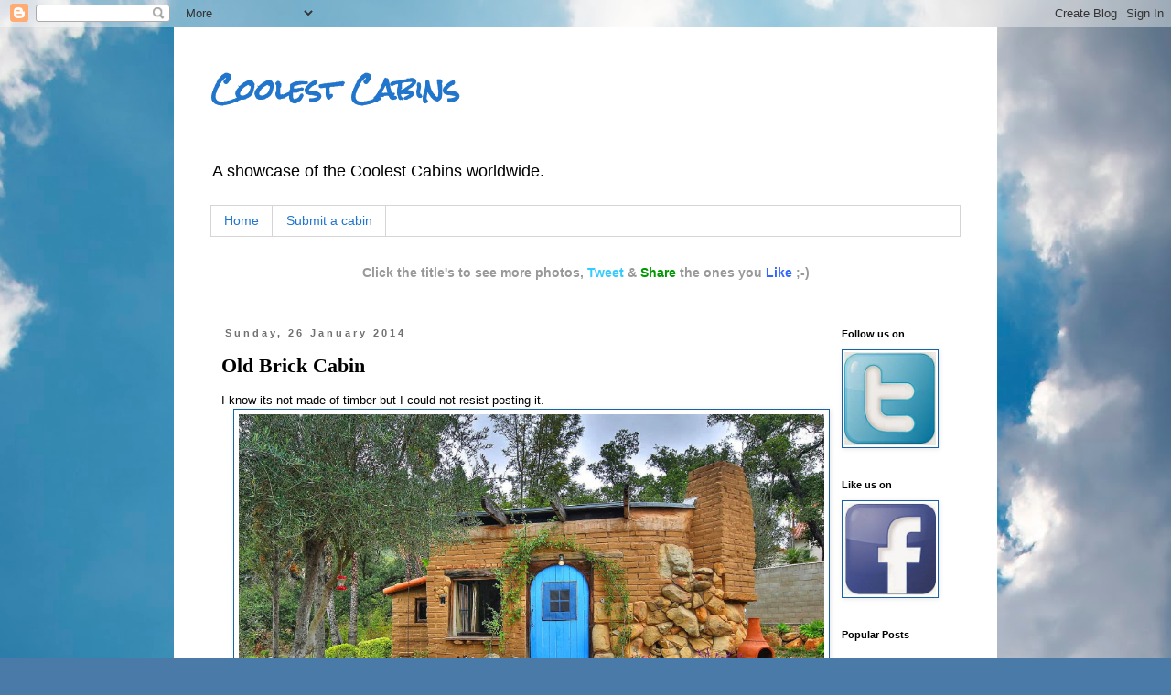

--- FILE ---
content_type: text/html; charset=UTF-8
request_url: http://www.coolestcabins.com/2014/01/old-brick-cabin.html
body_size: 12364
content:
<!DOCTYPE html>
<html class='v2' dir='ltr' lang='en-GB'>
<head>
<link href='https://www.blogger.com/static/v1/widgets/335934321-css_bundle_v2.css' rel='stylesheet' type='text/css'/>
<meta content='width=1100' name='viewport'/>
<meta content='text/html; charset=UTF-8' http-equiv='Content-Type'/>
<meta content='blogger' name='generator'/>
<link href='http://www.coolestcabins.com/favicon.ico' rel='icon' type='image/x-icon'/>
<link href='http://www.coolestcabins.com/2014/01/old-brick-cabin.html' rel='canonical'/>
<link rel="alternate" type="application/atom+xml" title="Coolest Cabins - Atom" href="http://www.coolestcabins.com/feeds/posts/default" />
<link rel="alternate" type="application/rss+xml" title="Coolest Cabins - RSS" href="http://www.coolestcabins.com/feeds/posts/default?alt=rss" />
<link rel="service.post" type="application/atom+xml" title="Coolest Cabins - Atom" href="https://www.blogger.com/feeds/2308558242384727882/posts/default" />

<link rel="alternate" type="application/atom+xml" title="Coolest Cabins - Atom" href="http://www.coolestcabins.com/feeds/5603031887018348874/comments/default" />
<!--Can't find substitution for tag [blog.ieCssRetrofitLinks]-->
<link href='https://blogger.googleusercontent.com/img/b/R29vZ2xl/AVvXsEhZs11SjEDJz1v1rumEfMPH9yel6tihagdIuFEwSVcqBcY4sw4Yr3be2kWOrfBd2A_vkIZlwAwBe-NUivbN1f2osCHFVrV3jxDsKlRa9xgr49JIXTkVNLOzyYKeHzZ1pxcsLQ0EX-HkTs8q/s1600/small-adobe-house-1.jpg' rel='image_src'/>
<meta content='http://www.coolestcabins.com/2014/01/old-brick-cabin.html' property='og:url'/>
<meta content='Old Brick Cabin' property='og:title'/>
<meta content='A showcase of the Coolest Cabins worldwide. Be inspired!
Log Cabins, Tree Houses, Garden Buildings, Pods and Tiny Houses.' property='og:description'/>
<meta content='https://blogger.googleusercontent.com/img/b/R29vZ2xl/AVvXsEhZs11SjEDJz1v1rumEfMPH9yel6tihagdIuFEwSVcqBcY4sw4Yr3be2kWOrfBd2A_vkIZlwAwBe-NUivbN1f2osCHFVrV3jxDsKlRa9xgr49JIXTkVNLOzyYKeHzZ1pxcsLQ0EX-HkTs8q/w1200-h630-p-k-no-nu/small-adobe-house-1.jpg' property='og:image'/>
<title>Coolest Cabins: Old Brick Cabin</title>
<style type='text/css'>@font-face{font-family:'Rock Salt';font-style:normal;font-weight:400;font-display:swap;src:url(//fonts.gstatic.com/s/rocksalt/v24/MwQ0bhv11fWD6QsAVOZrt0M6p7NGrQ.woff2)format('woff2');unicode-range:U+0000-00FF,U+0131,U+0152-0153,U+02BB-02BC,U+02C6,U+02DA,U+02DC,U+0304,U+0308,U+0329,U+2000-206F,U+20AC,U+2122,U+2191,U+2193,U+2212,U+2215,U+FEFF,U+FFFD;}</style>
<style id='page-skin-1' type='text/css'><!--
/*
-----------------------------------------------
Blogger Template Style
Name:     Simple
Designer: Blogger
URL:      www.blogger.com
----------------------------------------------- */
/* Content
----------------------------------------------- */
body {
font: normal normal 12px 'Trebuchet MS', Trebuchet, Verdana, sans-serif;
color: #000000;
background: #4A7AA8 url(//themes.googleusercontent.com/image?id=0BwVBOzw_-hbMYmI5ZjFjODktMzQyMC00ZWViLTg2YmYtOTlhYWNlM2ZiYTVm) no-repeat fixed top center /* Credit: Airyelf (http://www.istockphoto.com/googleimages.php?id=2597369&platform=blogger) */;
padding: 0 0 0 0;
}
html body .region-inner {
min-width: 0;
max-width: 100%;
width: auto;
}
h2 {
font-size: 22px;
}
a:link {
text-decoration:none;
color: #4a7aa8;
}
a:visited {
text-decoration:none;
color: #4a7aa8;
}
a:hover {
text-decoration:underline;
color: #4a7aa8;
}
.body-fauxcolumn-outer .fauxcolumn-inner {
background: transparent none repeat scroll top left;
_background-image: none;
}
.body-fauxcolumn-outer .cap-top {
position: absolute;
z-index: 1;
height: 400px;
width: 100%;
}
.body-fauxcolumn-outer .cap-top .cap-left {
width: 100%;
background: transparent none repeat-x scroll top left;
_background-image: none;
}
.content-outer {
-moz-box-shadow: 0 0 0 rgba(0, 0, 0, .15);
-webkit-box-shadow: 0 0 0 rgba(0, 0, 0, .15);
-goog-ms-box-shadow: 0 0 0 #333333;
box-shadow: 0 0 0 rgba(0, 0, 0, .15);
margin-bottom: 1px;
}
.content-inner {
padding: 10px 40px;
}
.content-inner {
background-color: #ffffff;
}
/* Header
----------------------------------------------- */
.header-outer {
background: transparent none repeat-x scroll 0 -400px;
_background-image: none;
}
.Header h1 {
font: normal bold 30px Rock Salt;
color: #2075cc;
text-shadow: 0 0 0 rgba(0, 0, 0, .2);
}
.Header h1 a {
color: #2075cc;
}
.Header .description {
font-size: 18px;
color: #000000;
}
.header-inner .Header .titlewrapper {
padding: 22px 0;
}
.header-inner .Header .descriptionwrapper {
padding: 0 0;
}
/* Tabs
----------------------------------------------- */
.tabs-inner .section:first-child {
border-top: 0 solid #d5d5d5;
}
.tabs-inner .section:first-child ul {
margin-top: -1px;
border-top: 1px solid #d5d5d5;
border-left: 1px solid #d5d5d5;
border-right: 1px solid #d5d5d5;
}
.tabs-inner .widget ul {
background: transparent none repeat-x scroll 0 -800px;
_background-image: none;
border-bottom: 1px solid #d5d5d5;
margin-top: 0;
margin-left: -30px;
margin-right: -30px;
}
.tabs-inner .widget li a {
display: inline-block;
padding: .6em 1em;
font: normal normal 14px 'Trebuchet MS', Trebuchet, Verdana, sans-serif;
color: #2075cc;
border-left: 1px solid #ffffff;
border-right: 1px solid #d5d5d5;
}
.tabs-inner .widget li:first-child a {
border-left: none;
}
.tabs-inner .widget li.selected a, .tabs-inner .widget li a:hover {
color: #000000;
background-color: #e7e7e7;
text-decoration: none;
}
/* Columns
----------------------------------------------- */
.main-outer {
border-top: 0 solid transparent;
}
.fauxcolumn-left-outer .fauxcolumn-inner {
border-right: 1px solid transparent;
}
.fauxcolumn-right-outer .fauxcolumn-inner {
border-left: 1px solid transparent;
}
/* Headings
----------------------------------------------- */
div.widget > h2,
div.widget h2.title {
margin: 0 0 1em 0;
font: normal bold 11px 'Trebuchet MS',Trebuchet,Verdana,sans-serif;
color: #000000;
}
/* Widgets
----------------------------------------------- */
.widget .zippy {
color: #878787;
text-shadow: 2px 2px 1px rgba(0, 0, 0, .1);
}
.widget .popular-posts ul {
list-style: none;
}
/* Posts
----------------------------------------------- */
h2.date-header {
font: normal bold 11px Arial, Tahoma, Helvetica, FreeSans, sans-serif;
}
.date-header span {
background-color: transparent;
color: #707070;
padding: 0.4em;
letter-spacing: 3px;
margin: inherit;
}
.main-inner {
padding-top: 35px;
padding-bottom: 65px;
}
.main-inner .column-center-inner {
padding: 0 0;
}
.main-inner .column-center-inner .section {
margin: 0 1em;
}
.post {
margin: 0 0 45px 0;
}
h3.post-title, .comments h4 {
font: normal bold 22px Georgia, Utopia, 'Palatino Linotype', Palatino, serif;
margin: .75em 0 0;
}
.post-body {
font-size: 110%;
line-height: 1.4;
position: relative;
}
.post-body img, .post-body .tr-caption-container, .Profile img, .Image img,
.BlogList .item-thumbnail img {
padding: 2px;
background: #ffffff;
border: 1px solid #1a62a8;
-moz-box-shadow: 1px 1px 5px rgba(0, 0, 0, .1);
-webkit-box-shadow: 1px 1px 5px rgba(0, 0, 0, .1);
box-shadow: 1px 1px 5px rgba(0, 0, 0, .1);
}
.post-body img, .post-body .tr-caption-container {
padding: 5px;
}
.post-body .tr-caption-container {
color: #000000;
}
.post-body .tr-caption-container img {
padding: 0;
background: transparent;
border: none;
-moz-box-shadow: 0 0 0 rgba(0, 0, 0, .1);
-webkit-box-shadow: 0 0 0 rgba(0, 0, 0, .1);
box-shadow: 0 0 0 rgba(0, 0, 0, .1);
}
.post-header {
margin: 0 0 1.5em;
line-height: 1.6;
font-size: 90%;
}
.post-footer {
margin: 20px -2px 0;
padding: 5px 10px;
color: #000000;
background-color: transparent;
border-bottom: 1px solid #e7e7e7;
line-height: 1.6;
font-size: 90%;
}
#comments .comment-author {
padding-top: 1.5em;
border-top: 1px solid transparent;
background-position: 0 1.5em;
}
#comments .comment-author:first-child {
padding-top: 0;
border-top: none;
}
.avatar-image-container {
margin: .2em 0 0;
}
#comments .avatar-image-container img {
border: 1px solid #1a62a8;
}
/* Comments
----------------------------------------------- */
.comments .comments-content .icon.blog-author {
background-repeat: no-repeat;
background-image: url([data-uri]);
}
.comments .comments-content .loadmore a {
border-top: 1px solid #878787;
border-bottom: 1px solid #878787;
}
.comments .comment-thread.inline-thread {
background-color: transparent;
}
.comments .continue {
border-top: 2px solid #878787;
}
/* Accents
---------------------------------------------- */
.section-columns td.columns-cell {
border-left: 1px solid transparent;
}
.blog-pager {
background: transparent url(//www.blogblog.com/1kt/simple/paging_dot.png) repeat-x scroll top center;
}
.blog-pager-older-link, .home-link,
.blog-pager-newer-link {
background-color: #ffffff;
padding: 5px;
}
.footer-outer {
border-top: 1px dashed #bbbbbb;
}
/* Mobile
----------------------------------------------- */
body.mobile  {
background-size: auto;
}
.mobile .body-fauxcolumn-outer {
background: transparent none repeat scroll top left;
}
.mobile .body-fauxcolumn-outer .cap-top {
background-size: 100% auto;
}
.mobile .content-outer {
-webkit-box-shadow: 0 0 3px rgba(0, 0, 0, .15);
box-shadow: 0 0 3px rgba(0, 0, 0, .15);
}
.mobile .tabs-inner .widget ul {
margin-left: 0;
margin-right: 0;
}
.mobile .post {
margin: 0;
}
.mobile .main-inner .column-center-inner .section {
margin: 0;
}
.mobile .date-header span {
padding: 0.1em 10px;
margin: 0 -10px;
}
.mobile h3.post-title {
margin: 0;
}
.mobile .blog-pager {
background: transparent none no-repeat scroll top center;
}
.mobile .footer-outer {
border-top: none;
}
.mobile .main-inner, .mobile .footer-inner {
background-color: #ffffff;
}
.mobile-index-contents {
color: #000000;
}
.mobile-link-button {
background-color: #4a7aa8;
}
.mobile-link-button a:link, .mobile-link-button a:visited {
color: #ffffff;
}
.mobile .tabs-inner .section:first-child {
border-top: none;
}
.mobile .tabs-inner .PageList .widget-content {
background-color: #e7e7e7;
color: #000000;
border-top: 1px solid #d5d5d5;
border-bottom: 1px solid #d5d5d5;
}
.mobile .tabs-inner .PageList .widget-content .pagelist-arrow {
border-left: 1px solid #d5d5d5;
}

--></style>
<style id='template-skin-1' type='text/css'><!--
body {
min-width: 900px;
}
.content-outer, .content-fauxcolumn-outer, .region-inner {
min-width: 900px;
max-width: 900px;
_width: 900px;
}
.main-inner .columns {
padding-left: 0px;
padding-right: 160px;
}
.main-inner .fauxcolumn-center-outer {
left: 0px;
right: 160px;
/* IE6 does not respect left and right together */
_width: expression(this.parentNode.offsetWidth -
parseInt("0px") -
parseInt("160px") + 'px');
}
.main-inner .fauxcolumn-left-outer {
width: 0px;
}
.main-inner .fauxcolumn-right-outer {
width: 160px;
}
.main-inner .column-left-outer {
width: 0px;
right: 100%;
margin-left: -0px;
}
.main-inner .column-right-outer {
width: 160px;
margin-right: -160px;
}
#layout {
min-width: 0;
}
#layout .content-outer {
min-width: 0;
width: 800px;
}
#layout .region-inner {
min-width: 0;
width: auto;
}
body#layout div.add_widget {
padding: 8px;
}
body#layout div.add_widget a {
margin-left: 32px;
}
--></style>
<style>
    body {background-image:url(\/\/themes.googleusercontent.com\/image?id=0BwVBOzw_-hbMYmI5ZjFjODktMzQyMC00ZWViLTg2YmYtOTlhYWNlM2ZiYTVm);}
    
@media (max-width: 200px) { body {background-image:url(\/\/themes.googleusercontent.com\/image?id=0BwVBOzw_-hbMYmI5ZjFjODktMzQyMC00ZWViLTg2YmYtOTlhYWNlM2ZiYTVm&options=w200);}}
@media (max-width: 400px) and (min-width: 201px) { body {background-image:url(\/\/themes.googleusercontent.com\/image?id=0BwVBOzw_-hbMYmI5ZjFjODktMzQyMC00ZWViLTg2YmYtOTlhYWNlM2ZiYTVm&options=w400);}}
@media (max-width: 800px) and (min-width: 401px) { body {background-image:url(\/\/themes.googleusercontent.com\/image?id=0BwVBOzw_-hbMYmI5ZjFjODktMzQyMC00ZWViLTg2YmYtOTlhYWNlM2ZiYTVm&options=w800);}}
@media (max-width: 1200px) and (min-width: 801px) { body {background-image:url(\/\/themes.googleusercontent.com\/image?id=0BwVBOzw_-hbMYmI5ZjFjODktMzQyMC00ZWViLTg2YmYtOTlhYWNlM2ZiYTVm&options=w1200);}}
/* Last tag covers anything over one higher than the previous max-size cap. */
@media (min-width: 1201px) { body {background-image:url(\/\/themes.googleusercontent.com\/image?id=0BwVBOzw_-hbMYmI5ZjFjODktMzQyMC00ZWViLTg2YmYtOTlhYWNlM2ZiYTVm&options=w1600);}}
  </style>
<link href='https://www.blogger.com/dyn-css/authorization.css?targetBlogID=2308558242384727882&amp;zx=cc35f72b-2c31-4ad2-be6f-b1d0b0e13e0e' media='none' onload='if(media!=&#39;all&#39;)media=&#39;all&#39;' rel='stylesheet'/><noscript><link href='https://www.blogger.com/dyn-css/authorization.css?targetBlogID=2308558242384727882&amp;zx=cc35f72b-2c31-4ad2-be6f-b1d0b0e13e0e' rel='stylesheet'/></noscript>
<meta name='google-adsense-platform-account' content='ca-host-pub-1556223355139109'/>
<meta name='google-adsense-platform-domain' content='blogspot.com'/>

</head>
<body class='loading variant-simplysimple'>
<div class='navbar section' id='navbar' name='Navbar'><div class='widget Navbar' data-version='1' id='Navbar1'><script type="text/javascript">
    function setAttributeOnload(object, attribute, val) {
      if(window.addEventListener) {
        window.addEventListener('load',
          function(){ object[attribute] = val; }, false);
      } else {
        window.attachEvent('onload', function(){ object[attribute] = val; });
      }
    }
  </script>
<div id="navbar-iframe-container"></div>
<script type="text/javascript" src="https://apis.google.com/js/platform.js"></script>
<script type="text/javascript">
      gapi.load("gapi.iframes:gapi.iframes.style.bubble", function() {
        if (gapi.iframes && gapi.iframes.getContext) {
          gapi.iframes.getContext().openChild({
              url: 'https://www.blogger.com/navbar/2308558242384727882?po\x3d5603031887018348874\x26origin\x3dhttp://www.coolestcabins.com',
              where: document.getElementById("navbar-iframe-container"),
              id: "navbar-iframe"
          });
        }
      });
    </script><script type="text/javascript">
(function() {
var script = document.createElement('script');
script.type = 'text/javascript';
script.src = '//pagead2.googlesyndication.com/pagead/js/google_top_exp.js';
var head = document.getElementsByTagName('head')[0];
if (head) {
head.appendChild(script);
}})();
</script>
</div></div>
<div class='body-fauxcolumns'>
<div class='fauxcolumn-outer body-fauxcolumn-outer'>
<div class='cap-top'>
<div class='cap-left'></div>
<div class='cap-right'></div>
</div>
<div class='fauxborder-left'>
<div class='fauxborder-right'></div>
<div class='fauxcolumn-inner'>
</div>
</div>
<div class='cap-bottom'>
<div class='cap-left'></div>
<div class='cap-right'></div>
</div>
</div>
</div>
<div class='content'>
<div class='content-fauxcolumns'>
<div class='fauxcolumn-outer content-fauxcolumn-outer'>
<div class='cap-top'>
<div class='cap-left'></div>
<div class='cap-right'></div>
</div>
<div class='fauxborder-left'>
<div class='fauxborder-right'></div>
<div class='fauxcolumn-inner'>
</div>
</div>
<div class='cap-bottom'>
<div class='cap-left'></div>
<div class='cap-right'></div>
</div>
</div>
</div>
<div class='content-outer'>
<div class='content-cap-top cap-top'>
<div class='cap-left'></div>
<div class='cap-right'></div>
</div>
<div class='fauxborder-left content-fauxborder-left'>
<div class='fauxborder-right content-fauxborder-right'></div>
<div class='content-inner'>
<header>
<div class='header-outer'>
<div class='header-cap-top cap-top'>
<div class='cap-left'></div>
<div class='cap-right'></div>
</div>
<div class='fauxborder-left header-fauxborder-left'>
<div class='fauxborder-right header-fauxborder-right'></div>
<div class='region-inner header-inner'>
<div class='header section' id='header' name='Header'><div class='widget Header' data-version='1' id='Header1'>
<div id='header-inner'>
<div class='titlewrapper'>
<h1 class='title'>
<a href='http://www.coolestcabins.com/'>
Coolest Cabins
</a>
</h1>
</div>
<div class='descriptionwrapper'>
<p class='description'><span>A showcase of the Coolest Cabins worldwide.
</span></p>
</div>
</div>
</div></div>
</div>
</div>
<div class='header-cap-bottom cap-bottom'>
<div class='cap-left'></div>
<div class='cap-right'></div>
</div>
</div>
</header>
<div class='tabs-outer'>
<div class='tabs-cap-top cap-top'>
<div class='cap-left'></div>
<div class='cap-right'></div>
</div>
<div class='fauxborder-left tabs-fauxborder-left'>
<div class='fauxborder-right tabs-fauxborder-right'></div>
<div class='region-inner tabs-inner'>
<div class='tabs section' id='crosscol' name='Cross-column'><div class='widget PageList' data-version='1' id='PageList1'>
<h2>Pages</h2>
<div class='widget-content'>
<ul>
<li>
<a href='http://www.coolestcabins.com/'>Home</a>
</li>
<li>
<a href='http://www.coolestcabins.com/p/submit-cabin.html'>Submit a cabin</a>
</li>
</ul>
<div class='clear'></div>
</div>
</div></div>
<div class='tabs section' id='crosscol-overflow' name='Cross-Column 2'><div class='widget Text' data-version='1' id='Text1'>
<div class='widget-content'>
<center><h3><span style="color:#999999;">Click the title's to see more photos, <span style="color:#33ccff;">Tweet</span> &amp; <span style="color:#009900;">Share</span> the ones you <span style="color:#3366ff;">Like</span> ;-)</span></h3></center><br />
</div>
<div class='clear'></div>
</div></div>
</div>
</div>
<div class='tabs-cap-bottom cap-bottom'>
<div class='cap-left'></div>
<div class='cap-right'></div>
</div>
</div>
<div class='main-outer'>
<div class='main-cap-top cap-top'>
<div class='cap-left'></div>
<div class='cap-right'></div>
</div>
<div class='fauxborder-left main-fauxborder-left'>
<div class='fauxborder-right main-fauxborder-right'></div>
<div class='region-inner main-inner'>
<div class='columns fauxcolumns'>
<div class='fauxcolumn-outer fauxcolumn-center-outer'>
<div class='cap-top'>
<div class='cap-left'></div>
<div class='cap-right'></div>
</div>
<div class='fauxborder-left'>
<div class='fauxborder-right'></div>
<div class='fauxcolumn-inner'>
</div>
</div>
<div class='cap-bottom'>
<div class='cap-left'></div>
<div class='cap-right'></div>
</div>
</div>
<div class='fauxcolumn-outer fauxcolumn-left-outer'>
<div class='cap-top'>
<div class='cap-left'></div>
<div class='cap-right'></div>
</div>
<div class='fauxborder-left'>
<div class='fauxborder-right'></div>
<div class='fauxcolumn-inner'>
</div>
</div>
<div class='cap-bottom'>
<div class='cap-left'></div>
<div class='cap-right'></div>
</div>
</div>
<div class='fauxcolumn-outer fauxcolumn-right-outer'>
<div class='cap-top'>
<div class='cap-left'></div>
<div class='cap-right'></div>
</div>
<div class='fauxborder-left'>
<div class='fauxborder-right'></div>
<div class='fauxcolumn-inner'>
</div>
</div>
<div class='cap-bottom'>
<div class='cap-left'></div>
<div class='cap-right'></div>
</div>
</div>
<!-- corrects IE6 width calculation -->
<div class='columns-inner'>
<div class='column-center-outer'>
<div class='column-center-inner'>
<div class='main section' id='main' name='Main'><div class='widget Blog' data-version='1' id='Blog1'>
<div class='blog-posts hfeed'>

          <div class="date-outer">
        
<h2 class='date-header'><span>Sunday, 26 January 2014</span></h2>

          <div class="date-posts">
        
<div class='post-outer'>
<div class='post hentry uncustomized-post-template' itemprop='blogPost' itemscope='itemscope' itemtype='http://schema.org/BlogPosting'>
<meta content='https://blogger.googleusercontent.com/img/b/R29vZ2xl/AVvXsEhZs11SjEDJz1v1rumEfMPH9yel6tihagdIuFEwSVcqBcY4sw4Yr3be2kWOrfBd2A_vkIZlwAwBe-NUivbN1f2osCHFVrV3jxDsKlRa9xgr49JIXTkVNLOzyYKeHzZ1pxcsLQ0EX-HkTs8q/s1600/small-adobe-house-1.jpg' itemprop='image_url'/>
<meta content='2308558242384727882' itemprop='blogId'/>
<meta content='5603031887018348874' itemprop='postId'/>
<a name='5603031887018348874'></a>
<h3 class='post-title entry-title' itemprop='name'>
Old Brick Cabin
</h3>
<div class='post-header'>
<div class='post-header-line-1'></div>
</div>
<div class='post-body entry-content' id='post-body-5603031887018348874' itemprop='description articleBody'>
I know its not made of timber but I could not resist posting it.<br />
<div class="separator" style="clear: both; text-align: center;">
<a href="https://blogger.googleusercontent.com/img/b/R29vZ2xl/AVvXsEhZs11SjEDJz1v1rumEfMPH9yel6tihagdIuFEwSVcqBcY4sw4Yr3be2kWOrfBd2A_vkIZlwAwBe-NUivbN1f2osCHFVrV3jxDsKlRa9xgr49JIXTkVNLOzyYKeHzZ1pxcsLQ0EX-HkTs8q/s1600/small-adobe-house-1.jpg" imageanchor="1" style="margin-left: 1em; margin-right: 1em;"><img border="0" height="426" src="https://blogger.googleusercontent.com/img/b/R29vZ2xl/AVvXsEhZs11SjEDJz1v1rumEfMPH9yel6tihagdIuFEwSVcqBcY4sw4Yr3be2kWOrfBd2A_vkIZlwAwBe-NUivbN1f2osCHFVrV3jxDsKlRa9xgr49JIXTkVNLOzyYKeHzZ1pxcsLQ0EX-HkTs8q/s1600/small-adobe-house-1.jpg" width="640" /></a></div>
<br />
<a name="more"></a><br /><br />
<div class="separator" style="clear: both; text-align: center;">
<br /></div>
<div class="separator" style="clear: both; text-align: center;">
<a href="https://blogger.googleusercontent.com/img/b/R29vZ2xl/AVvXsEg-7kIFkQz7n_qNfRbqeFYiFzZUuLAOO5iU_szeH0jn1gdgOPGoXVlSOKp7oYVwD6Gjk7ZtK5jLdgzmN_tBsjSY6Ak8_ZUb6qkeaoITEF3Rryeov4vV-pAqaZFi8Ch9odpeLyeFSAH4VEl5/s1600/small-adobe-house-2.jpg" imageanchor="1" style="margin-left: 1em; margin-right: 1em;"><img border="0" height="426" src="https://blogger.googleusercontent.com/img/b/R29vZ2xl/AVvXsEg-7kIFkQz7n_qNfRbqeFYiFzZUuLAOO5iU_szeH0jn1gdgOPGoXVlSOKp7oYVwD6Gjk7ZtK5jLdgzmN_tBsjSY6Ak8_ZUb6qkeaoITEF3Rryeov4vV-pAqaZFi8Ch9odpeLyeFSAH4VEl5/s1600/small-adobe-house-2.jpg" width="640" /></a></div>
<div class="separator" style="clear: both; text-align: center;">
<a href="https://blogger.googleusercontent.com/img/b/R29vZ2xl/AVvXsEjIujJEeV-FChm2Wg9vhZ1yPAtO158cUXHq73Rn15Dgcckkk3pr_ekKm8LHH_k7e57UKxcXHkmeIkeUf9Rx4atDrQ1wJV6bEAJFvYrLVQbpuMIU7q5QkALhVl1_ntoYrAdAgOSotd33uOzS/s1600/small-adobe-house-3.jpg" imageanchor="1" style="margin-left: 1em; margin-right: 1em;"><img border="0" height="426" src="https://blogger.googleusercontent.com/img/b/R29vZ2xl/AVvXsEjIujJEeV-FChm2Wg9vhZ1yPAtO158cUXHq73Rn15Dgcckkk3pr_ekKm8LHH_k7e57UKxcXHkmeIkeUf9Rx4atDrQ1wJV6bEAJFvYrLVQbpuMIU7q5QkALhVl1_ntoYrAdAgOSotd33uOzS/s1600/small-adobe-house-3.jpg" width="640" /></a></div>
<br />
<div class="separator" style="clear: both; text-align: center;">
<a href="https://blogger.googleusercontent.com/img/b/R29vZ2xl/AVvXsEgC5Z95cf3O5M4ECGhNaFahXxHHyNXepOuIW3VW_8QwY7A_1CoQ4shnRBjPHNn0f7EUIZ5bRssppZ-3rwgC1lqHYJ8h8me5yKPVl4XR9LeAIedE24KS4cDkeU1dor-MY4rLbqTuBVWMnPot/s1600/small-adobe-house-4.jpg" imageanchor="1" style="margin-left: 1em; margin-right: 1em;"><img border="0" height="426" src="https://blogger.googleusercontent.com/img/b/R29vZ2xl/AVvXsEgC5Z95cf3O5M4ECGhNaFahXxHHyNXepOuIW3VW_8QwY7A_1CoQ4shnRBjPHNn0f7EUIZ5bRssppZ-3rwgC1lqHYJ8h8me5yKPVl4XR9LeAIedE24KS4cDkeU1dor-MY4rLbqTuBVWMnPot/s1600/small-adobe-house-4.jpg" width="640" /></a></div>
<br />
<div class="separator" style="clear: both; text-align: center;">
<a href="https://blogger.googleusercontent.com/img/b/R29vZ2xl/AVvXsEjcdINgturlPzMcb8-PZfIIdqP20G0p8esCrSTS21G3NtDAm8QaTuuxTvfUq16danzW7z5p9rorrwVrYV2IFNrguQRQijhVgGODusu-4OVq6KgAa53-gohe5gZ5AdzGbTvJJoew9fA7va2a/s1600/small-adobe-house-5.jpg" imageanchor="1" style="margin-left: 1em; margin-right: 1em;"><img border="0" height="426" src="https://blogger.googleusercontent.com/img/b/R29vZ2xl/AVvXsEjcdINgturlPzMcb8-PZfIIdqP20G0p8esCrSTS21G3NtDAm8QaTuuxTvfUq16danzW7z5p9rorrwVrYV2IFNrguQRQijhVgGODusu-4OVq6KgAa53-gohe5gZ5AdzGbTvJJoew9fA7va2a/s1600/small-adobe-house-5.jpg" width="640" /></a></div>
<br />
<div class="separator" style="clear: both; text-align: center;">
<a href="https://blogger.googleusercontent.com/img/b/R29vZ2xl/AVvXsEhppdLtqkMIB4I_QNWInRxKiVLweSVObqS6AGkCHQZ-ja1D3Vs99i0RaPIgmH1dDGnldUkow_LfGpFp2A4atPAeMHaEWCGRn0xAijF2hDLFm74ICuTHCtrWGXaqzHGGiAlvYd9W0mjAcX2U/s1600/small-adobe-house-6.jpg" imageanchor="1" style="margin-left: 1em; margin-right: 1em;"><img border="0" height="426" src="https://blogger.googleusercontent.com/img/b/R29vZ2xl/AVvXsEhppdLtqkMIB4I_QNWInRxKiVLweSVObqS6AGkCHQZ-ja1D3Vs99i0RaPIgmH1dDGnldUkow_LfGpFp2A4atPAeMHaEWCGRn0xAijF2hDLFm74ICuTHCtrWGXaqzHGGiAlvYd9W0mjAcX2U/s1600/small-adobe-house-6.jpg" width="640" /></a></div>
<div style="text-align: center;">
It is built out of old bricks and rocks and is situated in Santa Barbara, California. I have seen this on a few websites before but saw it today on : <a href="http://smallandtinyhomeideas.com/" rel="nofollow" target="_blank">Small and Tiny Home Ideas</a></div>
<div style='clear: both;'></div>
</div>
<div class='post-footer'>
<div class='post-footer-line post-footer-line-1'>
<span class='post-author vcard'>
</span>
<span class='post-timestamp'>
Posted
<meta content='http://www.coolestcabins.com/2014/01/old-brick-cabin.html' itemprop='url'/>
<a class='timestamp-link' href='http://www.coolestcabins.com/2014/01/old-brick-cabin.html' rel='bookmark' title='permanent link'><abbr class='published' itemprop='datePublished' title='2014-01-26T09:11:00-08:00'>09:11</abbr></a>
</span>
<span class='post-comment-link'>
</span>
<span class='post-icons'>
<span class='item-control blog-admin pid-819476093'>
<a href='https://www.blogger.com/post-edit.g?blogID=2308558242384727882&postID=5603031887018348874&from=pencil' title='Edit Post'>
<img alt='' class='icon-action' height='18' src='https://resources.blogblog.com/img/icon18_edit_allbkg.gif' width='18'/>
</a>
</span>
</span>
<div class='post-share-buttons goog-inline-block'>
</div>
</div>
<div class='post-footer-line post-footer-line-2'>
<span class='post-labels'>
</span>
</div>
<div class='post-footer-line post-footer-line-3'>
<span class='post-location'>
</span>
</div>
</div>
</div>
<div class='comments' id='comments'>
<a name='comments'></a>
</div>
</div>

        </div></div>
      
</div>
<div class='blog-pager' id='blog-pager'>
<span id='blog-pager-newer-link'>
<a class='blog-pager-newer-link' href='http://www.coolestcabins.com/2014/04/scotland-cabin.html' id='Blog1_blog-pager-newer-link' title='Newer Post'>Newer Post</a>
</span>
<span id='blog-pager-older-link'>
<a class='blog-pager-older-link' href='http://www.coolestcabins.com/2014/01/scottish-cabin.html' id='Blog1_blog-pager-older-link' title='Older Post'>Older Post</a>
</span>
<a class='home-link' href='http://www.coolestcabins.com/'>Home</a>
</div>
<div class='clear'></div>
<div class='post-feeds'>
</div>
</div></div>
</div>
</div>
<div class='column-left-outer'>
<div class='column-left-inner'>
<aside>
</aside>
</div>
</div>
<div class='column-right-outer'>
<div class='column-right-inner'>
<aside>
<div class='sidebar section' id='sidebar-right-1'><div class='widget Image' data-version='1' id='Image2'>
<h2>Follow us on</h2>
<div class='widget-content'>
<a href='https://twitter.com/TinyHouseUK'>
<img alt='Follow us on' height='102' id='Image2_img' src='https://blogger.googleusercontent.com/img/b/R29vZ2xl/AVvXsEgyTkimUCi2lwJH04Fo5P6xdkeoX-cMh5cWaA_YE5uWdOgdqe051iWQT-f2TjAR5PoAh7snHTPOl-6L7YoGwtQdSvCSP2n4PSXTOunexs6epAJ5YnEYojRSQ7-YeXFXsSXKKXsKq8kThtnh/s1600/twitter-.jpg' width='100'/>
</a>
<br/>
</div>
<div class='clear'></div>
</div><div class='widget Image' data-version='1' id='Image1'>
<h2>Like us on</h2>
<div class='widget-content'>
<a href='https://www.facebook.com/tinyhouseuk'>
<img alt='Like us on' height='101' id='Image1_img' src='https://blogger.googleusercontent.com/img/b/R29vZ2xl/AVvXsEhU3jTtfL-cS_FKBwxccLZNum8yOXJCQhEwy9B-VwQfyXbamx4pXi-g2IxPb-3Wv65R2pif6Ho1TKqXqDRuGOSQM4eTtGuKtgNGxzGUQ-4Tt_DkCmg_g4FR9sGfhFWknOyO2N-xXLG98rSA/s1600/facebook.jpg' width='100'/>
</a>
<br/>
</div>
<div class='clear'></div>
</div><div class='widget PopularPosts' data-version='1' id='PopularPosts1'>
<h2>Popular Posts</h2>
<div class='widget-content popular-posts'>
<ul>
<li>
<div class='item-thumbnail-only'>
<div class='item-thumbnail'>
<a href='http://www.coolestcabins.com/2014/12/not-just-any-modern-wood-cabin.html' target='_blank'>
<img alt='' border='0' src='https://blogger.googleusercontent.com/img/b/R29vZ2xl/AVvXsEhoWIc59nqUaUAyRqt1nwLn7zvJTq5qxe2BH_mlWrBg0BVvUq26e6izU27SnQtitDVntrVTtLQIzicrMu0PcPPRWRl_uOHzdfjnGMkcf_aM6YYV7YgcR2xKbeKd0S3NnNFrj0o8hafZ7ssT/w72-h72-p-k-no-nu/modern+timber+cabin.jpg'/>
</a>
</div>
<div class='item-title'><a href='http://www.coolestcabins.com/2014/12/not-just-any-modern-wood-cabin.html'>Not just 'any' modern wood cabin</a></div>
</div>
<div style='clear: both;'></div>
</li>
<li>
<div class='item-thumbnail-only'>
<div class='item-thumbnail'>
<a href='http://www.coolestcabins.com/2013/12/10-romantic-cabins.html' target='_blank'>
<img alt='' border='0' src='https://blogger.googleusercontent.com/img/b/R29vZ2xl/AVvXsEg5nIS8vzbhw3A8vPZmhVcsvcdKIBmuEMQxZo48WjRdboE_n7CXpxhGmjV2XEjjtBdVUXicSYs0_VR0yxKMFk7gP23eWqRs2xeGnLrpeZvhTMcdFI4q7ZorgDajSItQrIs9kjUXEOAZ-h8l/w72-h72-p-k-no-nu/6ff76618c7905320c8d5a2103778ae60.jpg'/>
</a>
</div>
<div class='item-title'><a href='http://www.coolestcabins.com/2013/12/10-romantic-cabins.html'>10 Romantic Cabins</a></div>
</div>
<div style='clear: both;'></div>
</li>
<li>
<div class='item-thumbnail-only'>
<div class='item-thumbnail'>
<a href='http://www.coolestcabins.com/2013/12/the-boat-house-cabin.html' target='_blank'>
<img alt='' border='0' src='https://blogger.googleusercontent.com/img/b/R29vZ2xl/AVvXsEjmCR8AiW8qrcAZUEbFlT3hJhd7aiVtq1Ov4AZbpe2yaxNZwVLli8x44Muk9mpKsZfPiK8pdWGeY6Bx6ViYpLrYdtHZmroeCKizyoSg4mfav0sWvKu9akXWkm2YoNdqQ8uzqn2IfVMSLIhP/w72-h72-p-k-no-nu/Screen+Shot+2013-12-04+at+19.52.01.png'/>
</a>
</div>
<div class='item-title'><a href='http://www.coolestcabins.com/2013/12/the-boat-house-cabin.html'>The Boat House Cabin</a></div>
</div>
<div style='clear: both;'></div>
</li>
<li>
<div class='item-thumbnail-only'>
<div class='item-thumbnail'>
<a href='http://www.coolestcabins.com/2013/10/cozy-cabin.html' target='_blank'>
<img alt='' border='0' src='https://blogger.googleusercontent.com/img/b/R29vZ2xl/AVvXsEh3VOJILX1WqiLAoUXIHp9aDg0ZBB89uA4ltpogQ3ya95dCp5NGnawytrR1uYg9gej2RSV7e3anxB3emV0d2vseaHE1VfovVJrPUPCBkIHAI44wpVIfWZ1F2TptYOtLCy5pk2u_ryxHuAD8/w72-h72-p-k-no-nu/Screen+Shot+2013-10-25+at+16.03.15.png'/>
</a>
</div>
<div class='item-title'><a href='http://www.coolestcabins.com/2013/10/cozy-cabin.html'>Cozy Cabin</a></div>
</div>
<div style='clear: both;'></div>
</li>
<li>
<div class='item-thumbnail-only'>
<div class='item-thumbnail'>
<a href='http://www.coolestcabins.com/2014/11/chic-modern-cabin.html' target='_blank'>
<img alt='' border='0' src='https://blogger.googleusercontent.com/img/b/R29vZ2xl/AVvXsEggJpJGDJjUNZO7zymYSyLsvOqRcleh_ekQd-mbxbQ90sBUsWKT2rM04jObg6nEdZS1IoPqvWtNNfgCF1CstpwKLL4IVpSMl6Zo4wydLZvqLJBYcj6Qjyo2hUjcFtIYR2ElEp6DS96y2sG5/w72-h72-p-k-no-nu/wedge.jpg'/>
</a>
</div>
<div class='item-title'><a href='http://www.coolestcabins.com/2014/11/chic-modern-cabin.html'>Chic modern cabin</a></div>
</div>
<div style='clear: both;'></div>
</li>
<li>
<div class='item-thumbnail-only'>
<div class='item-thumbnail'>
<a href='http://www.coolestcabins.com/2013/10/tiny-house-log-cabin.html' target='_blank'>
<img alt='' border='0' src='https://blogger.googleusercontent.com/img/b/R29vZ2xl/AVvXsEgZVJxwBNLoSoFrZyCMVjFxe7tdU_nSsDOe_W2d1RUSdw7pQADKkgd42j7T_jg5hrVNfqCEGT-7_uXzkEkh2Ha0e7NWjswWz-_yog2FIJsOtqSrATASNdHZCaJnKiQaCK1YVWrlySWqBm-T/w72-h72-p-k-no-nu/1920x1440-tiny-log-cabin-ski-hut.jpg'/>
</a>
</div>
<div class='item-title'><a href='http://www.coolestcabins.com/2013/10/tiny-house-log-cabin.html'>Tiny House Log Cabin</a></div>
</div>
<div style='clear: both;'></div>
</li>
<li>
<div class='item-thumbnail-only'>
<div class='item-thumbnail'>
<a href='http://www.coolestcabins.com/2013/12/flintstones-cabin.html' target='_blank'>
<img alt='' border='0' src='https://blogger.googleusercontent.com/img/b/R29vZ2xl/AVvXsEgUpZA355O_B7rKS8tZ7rZLRl49EXq99_9xYQqFs8HqmnJMW31fgzSFjkf4xHPFBGUSrpeDBCNHHXnloHPbTwLNvR07kXNOXGJMcarePC6DPHPaeCtbAZSuQltk_1syAQdRSNswiNjtDBM0/w72-h72-p-k-no-nu/Casapicapiedra1-630x300.jpg'/>
</a>
</div>
<div class='item-title'><a href='http://www.coolestcabins.com/2013/12/flintstones-cabin.html'>Flintstones Cabin</a></div>
</div>
<div style='clear: both;'></div>
</li>
<li>
<div class='item-thumbnail-only'>
<div class='item-thumbnail'>
<a href='http://www.coolestcabins.com/2014/11/adorable-geometric-roof-cabin.html' target='_blank'>
<img alt='' border='0' src='https://blogger.googleusercontent.com/img/b/R29vZ2xl/AVvXsEjYmbiguD6v_NGhoT02vqTvRmQvXN417ldM6AlqwXqLAO4NLsihbk_vy3fBN0ZsTcdf1hYiXlU_zY7f1ery60E0GKtYqoq1-jEKI-OW6PdqK67gNNNUoKF2qLUiqP1DjrUYMjw1jFPqxis9/w72-h72-p-k-no-nu/geometric+roof+cabin+6.jpg'/>
</a>
</div>
<div class='item-title'><a href='http://www.coolestcabins.com/2014/11/adorable-geometric-roof-cabin.html'>Adorable geometric roof cabin</a></div>
</div>
<div style='clear: both;'></div>
</li>
<li>
<div class='item-thumbnail-only'>
<div class='item-thumbnail'>
<a href='http://www.coolestcabins.com/2014/11/reclaimed-wood-cabin.html' target='_blank'>
<img alt='' border='0' src='https://blogger.googleusercontent.com/img/b/R29vZ2xl/AVvXsEgLGiimom542ALdLy7-xZckUxNG0WrzUITarqwJKza8tgP9GlSHyMHZvkPFbagOMm7bu4FjV7cPKajfC8t7gL2IblnTwHawldM_KY-9SCSPY8LnEV-E-rtZwijw1P6zjmqUeB4NcCpo21Qk/w72-h72-p-k-no-nu/reclaimed+cabin.jpg'/>
</a>
</div>
<div class='item-title'><a href='http://www.coolestcabins.com/2014/11/reclaimed-wood-cabin.html'>Reclaimed Wood Cabin</a></div>
</div>
<div style='clear: both;'></div>
</li>
<li>
<div class='item-thumbnail-only'>
<div class='item-thumbnail'>
<a href='http://www.coolestcabins.com/2014/11/cliff-top-log-cabin.html' target='_blank'>
<img alt='' border='0' src='https://blogger.googleusercontent.com/img/b/R29vZ2xl/AVvXsEjnUUPU2p9khtDkpORkHHLYjvyNWABORsCfc9vGuakbV2aOq4ccPbV8zJHYmqnRS_QTlVouQBqAZpP3dlt4Fcmk5TARr_G_HCXmzhY5X1rBhWFSX4ONkeoh_9mnCBqBPLNVPG5QB2qe3Xof/w72-h72-p-k-no-nu/Cliff-top-cabin-1.png'/>
</a>
</div>
<div class='item-title'><a href='http://www.coolestcabins.com/2014/11/cliff-top-log-cabin.html'>Cliff Top Log Cabin</a></div>
</div>
<div style='clear: both;'></div>
</li>
</ul>
<div class='clear'></div>
</div>
</div></div>
</aside>
</div>
</div>
</div>
<div style='clear: both'></div>
<!-- columns -->
</div>
<!-- main -->
</div>
</div>
<div class='main-cap-bottom cap-bottom'>
<div class='cap-left'></div>
<div class='cap-right'></div>
</div>
</div>
<footer>
<div class='footer-outer'>
<div class='footer-cap-top cap-top'>
<div class='cap-left'></div>
<div class='cap-right'></div>
</div>
<div class='fauxborder-left footer-fauxborder-left'>
<div class='fauxborder-right footer-fauxborder-right'></div>
<div class='region-inner footer-inner'>
<div class='foot section' id='footer-1'><div class='widget HTML' data-version='1' id='HTML2'>
<div class='widget-content'>
<span id="st_finder"></span><script type="text/javascript" src="http://w.sharethis.com/widget/stblogger2.js"></script><script type="text/javascript">var switchTo5x=true;stBlogger2.init("http://w.sharethis.com/button/buttons.js", {"sharethis":["hcount","ShareThis",""],"facebook":["hcount","Facebook",""],"twitter":["hcount","Tweet",""],"pinterest":["hcount","Pinterest",""]} , "dbbba50f-8804-486d-a67f-35e2afa51eb7");var f = document.getElementById("st_finder");var c = f.parentNode.parentNode.childNodes;for (i=0;i<c.length;i++) { try { c[i].style.display = "none"; } catch (err) {}}</script>
</div>
<div class='clear'></div>
</div><div class='widget HTML' data-version='1' id='HTML3'>
<div class='widget-content'>
<span id="st_finder"></span><script type="text/javascript" src="http://w.sharethis.com/widget/stblogger2.js"></script><script type="text/javascript">var switchTo5x=true;stBlogger2.init("http://w.sharethis.com/button/buttons.js", {"sharethis":["hcount","ShareThis",""],"facebook":["hcount","Facebook",""],"twitter":["hcount","Tweet",""],"pinterest":["hcount","Pinterest",""]} , "dbbba50f-8804-486d-a67f-35e2afa51eb7");var f = document.getElementById("st_finder");var c = f.parentNode.parentNode.childNodes;for (i=0;i<c.length;i++) { try { c[i].style.display = "none"; } catch (err) {}}</script>
</div>
<div class='clear'></div>
</div></div>
<table border='0' cellpadding='0' cellspacing='0' class='section-columns columns-2'>
<tbody>
<tr>
<td class='first columns-cell'>
<div class='foot no-items section' id='footer-2-1'></div>
</td>
<td class='columns-cell'>
<div class='foot no-items section' id='footer-2-2'></div>
</td>
</tr>
</tbody>
</table>
<!-- outside of the include in order to lock Attribution widget -->
<div class='foot section' id='footer-3' name='Footer'><div class='widget Attribution' data-version='1' id='Attribution1'>
<div class='widget-content' style='text-align: center;'>
Copywrite: Image Authers and "Coolest Cabins". Simple theme. Theme images by <a href='http://www.istockphoto.com/googleimages.php?id=2597369&platform=blogger&langregion=en_GB' target='_blank'>Airyelf</a>. Powered by <a href='https://www.blogger.com' target='_blank'>Blogger</a>.
</div>
<div class='clear'></div>
</div><div class='widget HTML' data-version='1' id='HTML1'>
<div class='widget-content'>
<!-- Start eXTReMe Pro Tracker Code V3/7
Login:    customb2
Help:     https://www.extremetracking.com
Installation instructions:
Copy and paste this code between the two body tags into the
*source* of your pages or in your footer/template. Best is
to use a normal text editor such as notepad. -->
<script type="text/javascript"><!--
EXd=document;location.protocol=="https:"?EXp="https":EXp="http";EXs="src";
EXd.write("<img "+EXs+"="+EXp+"://nht-2.extreme-dm.com/n3.g?login=customb2",
"&url="+escape(EXd.URL)+"&jv="+navigator.javaEnabled()+"&",
"d="+screen.width+"x"+screen.height+"&c="+screen.colorDepth+"",
"&l="+escape(EXd.referrer)+" width=0 height=0>");//-->
</script><noscript><img height="1" width="1" alt="" 
src="http://nht-2.extreme-dm.com/n3.g?login=customb2&amp;url=nojs" />
</noscript>
<!-- End eXTReMe Pro Tracker Code -->
</div>
<div class='clear'></div>
</div></div>
</div>
</div>
<div class='footer-cap-bottom cap-bottom'>
<div class='cap-left'></div>
<div class='cap-right'></div>
</div>
</div>
</footer>
<!-- content -->
</div>
</div>
<div class='content-cap-bottom cap-bottom'>
<div class='cap-left'></div>
<div class='cap-right'></div>
</div>
</div>
</div>
<script type='text/javascript'>
    window.setTimeout(function() {
        document.body.className = document.body.className.replace('loading', '');
      }, 10);
  </script>

<script type="text/javascript" src="https://www.blogger.com/static/v1/widgets/2028843038-widgets.js"></script>
<script type='text/javascript'>
window['__wavt'] = 'AOuZoY5a2oZWPNBhmXmStURpN5FMm-_QIQ:1768913315174';_WidgetManager._Init('//www.blogger.com/rearrange?blogID\x3d2308558242384727882','//www.coolestcabins.com/2014/01/old-brick-cabin.html','2308558242384727882');
_WidgetManager._SetDataContext([{'name': 'blog', 'data': {'blogId': '2308558242384727882', 'title': 'Coolest Cabins', 'url': 'http://www.coolestcabins.com/2014/01/old-brick-cabin.html', 'canonicalUrl': 'http://www.coolestcabins.com/2014/01/old-brick-cabin.html', 'homepageUrl': 'http://www.coolestcabins.com/', 'searchUrl': 'http://www.coolestcabins.com/search', 'canonicalHomepageUrl': 'http://www.coolestcabins.com/', 'blogspotFaviconUrl': 'http://www.coolestcabins.com/favicon.ico', 'bloggerUrl': 'https://www.blogger.com', 'hasCustomDomain': true, 'httpsEnabled': false, 'enabledCommentProfileImages': true, 'gPlusViewType': 'FILTERED_POSTMOD', 'adultContent': false, 'analyticsAccountNumber': '', 'encoding': 'UTF-8', 'locale': 'en-GB', 'localeUnderscoreDelimited': 'en_gb', 'languageDirection': 'ltr', 'isPrivate': false, 'isMobile': false, 'isMobileRequest': false, 'mobileClass': '', 'isPrivateBlog': false, 'isDynamicViewsAvailable': true, 'feedLinks': '\x3clink rel\x3d\x22alternate\x22 type\x3d\x22application/atom+xml\x22 title\x3d\x22Coolest Cabins - Atom\x22 href\x3d\x22http://www.coolestcabins.com/feeds/posts/default\x22 /\x3e\n\x3clink rel\x3d\x22alternate\x22 type\x3d\x22application/rss+xml\x22 title\x3d\x22Coolest Cabins - RSS\x22 href\x3d\x22http://www.coolestcabins.com/feeds/posts/default?alt\x3drss\x22 /\x3e\n\x3clink rel\x3d\x22service.post\x22 type\x3d\x22application/atom+xml\x22 title\x3d\x22Coolest Cabins - Atom\x22 href\x3d\x22https://www.blogger.com/feeds/2308558242384727882/posts/default\x22 /\x3e\n\n\x3clink rel\x3d\x22alternate\x22 type\x3d\x22application/atom+xml\x22 title\x3d\x22Coolest Cabins - Atom\x22 href\x3d\x22http://www.coolestcabins.com/feeds/5603031887018348874/comments/default\x22 /\x3e\n', 'meTag': '', 'adsenseHostId': 'ca-host-pub-1556223355139109', 'adsenseHasAds': false, 'adsenseAutoAds': false, 'boqCommentIframeForm': true, 'loginRedirectParam': '', 'isGoogleEverywhereLinkTooltipEnabled': true, 'view': '', 'dynamicViewsCommentsSrc': '//www.blogblog.com/dynamicviews/4224c15c4e7c9321/js/comments.js', 'dynamicViewsScriptSrc': '//www.blogblog.com/dynamicviews/6e0d22adcfa5abea', 'plusOneApiSrc': 'https://apis.google.com/js/platform.js', 'disableGComments': true, 'interstitialAccepted': false, 'sharing': {'platforms': [{'name': 'Get link', 'key': 'link', 'shareMessage': 'Get link', 'target': ''}, {'name': 'Facebook', 'key': 'facebook', 'shareMessage': 'Share to Facebook', 'target': 'facebook'}, {'name': 'BlogThis!', 'key': 'blogThis', 'shareMessage': 'BlogThis!', 'target': 'blog'}, {'name': 'X', 'key': 'twitter', 'shareMessage': 'Share to X', 'target': 'twitter'}, {'name': 'Pinterest', 'key': 'pinterest', 'shareMessage': 'Share to Pinterest', 'target': 'pinterest'}, {'name': 'Email', 'key': 'email', 'shareMessage': 'Email', 'target': 'email'}], 'disableGooglePlus': true, 'googlePlusShareButtonWidth': 0, 'googlePlusBootstrap': '\x3cscript type\x3d\x22text/javascript\x22\x3ewindow.___gcfg \x3d {\x27lang\x27: \x27en_GB\x27};\x3c/script\x3e'}, 'hasCustomJumpLinkMessage': true, 'jumpLinkMessage': 'See more photo\x27s \xbb', 'pageType': 'item', 'postId': '5603031887018348874', 'postImageThumbnailUrl': 'https://blogger.googleusercontent.com/img/b/R29vZ2xl/AVvXsEhZs11SjEDJz1v1rumEfMPH9yel6tihagdIuFEwSVcqBcY4sw4Yr3be2kWOrfBd2A_vkIZlwAwBe-NUivbN1f2osCHFVrV3jxDsKlRa9xgr49JIXTkVNLOzyYKeHzZ1pxcsLQ0EX-HkTs8q/s72-c/small-adobe-house-1.jpg', 'postImageUrl': 'https://blogger.googleusercontent.com/img/b/R29vZ2xl/AVvXsEhZs11SjEDJz1v1rumEfMPH9yel6tihagdIuFEwSVcqBcY4sw4Yr3be2kWOrfBd2A_vkIZlwAwBe-NUivbN1f2osCHFVrV3jxDsKlRa9xgr49JIXTkVNLOzyYKeHzZ1pxcsLQ0EX-HkTs8q/s1600/small-adobe-house-1.jpg', 'pageName': 'Old Brick Cabin', 'pageTitle': 'Coolest Cabins: Old Brick Cabin', 'metaDescription': ''}}, {'name': 'features', 'data': {}}, {'name': 'messages', 'data': {'edit': 'Edit', 'linkCopiedToClipboard': 'Link copied to clipboard', 'ok': 'Ok', 'postLink': 'Post link'}}, {'name': 'template', 'data': {'name': 'Simple', 'localizedName': 'Simple', 'isResponsive': false, 'isAlternateRendering': false, 'isCustom': false, 'variant': 'simplysimple', 'variantId': 'simplysimple'}}, {'name': 'view', 'data': {'classic': {'name': 'classic', 'url': '?view\x3dclassic'}, 'flipcard': {'name': 'flipcard', 'url': '?view\x3dflipcard'}, 'magazine': {'name': 'magazine', 'url': '?view\x3dmagazine'}, 'mosaic': {'name': 'mosaic', 'url': '?view\x3dmosaic'}, 'sidebar': {'name': 'sidebar', 'url': '?view\x3dsidebar'}, 'snapshot': {'name': 'snapshot', 'url': '?view\x3dsnapshot'}, 'timeslide': {'name': 'timeslide', 'url': '?view\x3dtimeslide'}, 'isMobile': false, 'title': 'Old Brick Cabin', 'description': 'A showcase of the Coolest Cabins worldwide. Be inspired!\nLog Cabins, Tree Houses, Garden Buildings, Pods and Tiny Houses.', 'featuredImage': 'https://blogger.googleusercontent.com/img/b/R29vZ2xl/AVvXsEhZs11SjEDJz1v1rumEfMPH9yel6tihagdIuFEwSVcqBcY4sw4Yr3be2kWOrfBd2A_vkIZlwAwBe-NUivbN1f2osCHFVrV3jxDsKlRa9xgr49JIXTkVNLOzyYKeHzZ1pxcsLQ0EX-HkTs8q/s1600/small-adobe-house-1.jpg', 'url': 'http://www.coolestcabins.com/2014/01/old-brick-cabin.html', 'type': 'item', 'isSingleItem': true, 'isMultipleItems': false, 'isError': false, 'isPage': false, 'isPost': true, 'isHomepage': false, 'isArchive': false, 'isLabelSearch': false, 'postId': 5603031887018348874}}]);
_WidgetManager._RegisterWidget('_NavbarView', new _WidgetInfo('Navbar1', 'navbar', document.getElementById('Navbar1'), {}, 'displayModeFull'));
_WidgetManager._RegisterWidget('_HeaderView', new _WidgetInfo('Header1', 'header', document.getElementById('Header1'), {}, 'displayModeFull'));
_WidgetManager._RegisterWidget('_PageListView', new _WidgetInfo('PageList1', 'crosscol', document.getElementById('PageList1'), {'title': 'Pages', 'links': [{'isCurrentPage': false, 'href': 'http://www.coolestcabins.com/', 'title': 'Home'}, {'isCurrentPage': false, 'href': 'http://www.coolestcabins.com/p/submit-cabin.html', 'id': '553538384405537158', 'title': 'Submit a cabin'}], 'mobile': false, 'showPlaceholder': true, 'hasCurrentPage': false}, 'displayModeFull'));
_WidgetManager._RegisterWidget('_TextView', new _WidgetInfo('Text1', 'crosscol-overflow', document.getElementById('Text1'), {}, 'displayModeFull'));
_WidgetManager._RegisterWidget('_BlogView', new _WidgetInfo('Blog1', 'main', document.getElementById('Blog1'), {'cmtInteractionsEnabled': false, 'lightboxEnabled': true, 'lightboxModuleUrl': 'https://www.blogger.com/static/v1/jsbin/1887219187-lbx__en_gb.js', 'lightboxCssUrl': 'https://www.blogger.com/static/v1/v-css/828616780-lightbox_bundle.css'}, 'displayModeFull'));
_WidgetManager._RegisterWidget('_ImageView', new _WidgetInfo('Image2', 'sidebar-right-1', document.getElementById('Image2'), {'resize': true}, 'displayModeFull'));
_WidgetManager._RegisterWidget('_ImageView', new _WidgetInfo('Image1', 'sidebar-right-1', document.getElementById('Image1'), {'resize': true}, 'displayModeFull'));
_WidgetManager._RegisterWidget('_PopularPostsView', new _WidgetInfo('PopularPosts1', 'sidebar-right-1', document.getElementById('PopularPosts1'), {}, 'displayModeFull'));
_WidgetManager._RegisterWidget('_HTMLView', new _WidgetInfo('HTML2', 'footer-1', document.getElementById('HTML2'), {}, 'displayModeFull'));
_WidgetManager._RegisterWidget('_HTMLView', new _WidgetInfo('HTML3', 'footer-1', document.getElementById('HTML3'), {}, 'displayModeFull'));
_WidgetManager._RegisterWidget('_AttributionView', new _WidgetInfo('Attribution1', 'footer-3', document.getElementById('Attribution1'), {}, 'displayModeFull'));
_WidgetManager._RegisterWidget('_HTMLView', new _WidgetInfo('HTML1', 'footer-3', document.getElementById('HTML1'), {}, 'displayModeFull'));
</script>
</body>
</html>